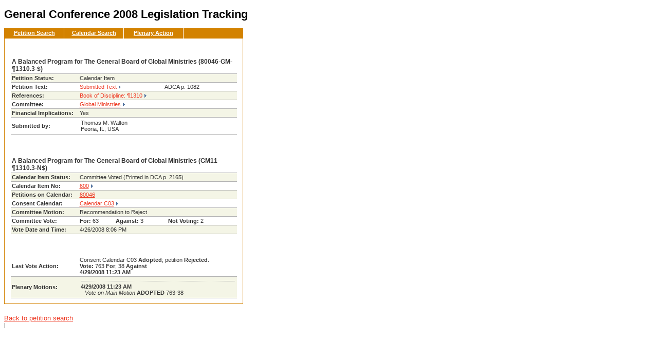

--- FILE ---
content_type: text/html
request_url: https://calms2008.umc.org/Menu.aspx%40type%3DPetition%26mode%3DSingle%26Number%3D46.html
body_size: 2058
content:
<!DOCTYPE html>
<html lang="en">
<head>
<!-- Google Tag Manager -->
<script>(function(w,d,s,l,i){w[l]=w[l]||[];w[l].push({'gtm.start':
new Date().getTime(),event:'gtm.js'});var f=d.getElementsByTagName(s)[0],
j=d.createElement(s),dl=l!='dataLayer'?'&l='+l:'';j.async=true;j.src=
'https://www.googletagmanager.com/gtm.js?id='+i+dl;f.parentNode.insertBefore(j,f);
})(window,document,'script','dataLayer','GTM-5TCLK25');</script>
<!-- End Google Tag Manager -->
<title>
General Conference 2008 Legislation Tracking - UMC.org
</title>
<meta http-equiv="Content-Type" content="text/html; charset=utf-8" />


<link href="style/110606/HOMENAV.css" rel="stylesheet">
<link href="style/110606/TRANSITCENTER2.css" rel="stylesheet">
<link href="style/110606/TEMPLATE.css" rel="stylesheet">
<link href="calms.css" rel="stylesheet">



<script type="text/javascript" src="script/js.js"></script>
</head>

<body class="ourchurch">
<!-- Google Tag Manager (noscript) -->
<noscript><iframe src="https://www.googletagmanager.com/ns.html?id=GTM-5TCLK25"
height="0" width="0" style="display:none;visibility:hidden"></iframe></noscript>
<!-- End Google Tag Manager (noscript) -->
<div id="container">




<div id="content">
<h1 id="mainHeading">
General Conference 2008 Legislation Tracking
</h1>
<table width="100%"  border="0" cellspacing="0" cellpadding="0">
<tr valign="top">
    <td id="maincontentmetho" valign="top">
    
    
    <div id="searchResults" class="innerDiv">
		<ul id="innernav">
            <li class="overview"><a class="overview tabActive" href="Menu.aspx@tab=petition.html">Petition Search</a></li>
            <li class="meth_resource_sep" />
            
            <li class="overview"><a class="overview tabActive" href="Menu.aspx@tab=calendar.html">Calendar Search</a></li>
            <li class="meth_resource_sep" />

            <li class="overview"><a class="overview tabActive" href="Menu.aspx@tab=plenary.html">Plenary Action</a></li>
            <li class="meth_resource_sep" />
        </ul>
    <table id="innercontent" cellspacing="0" cellpadding="0" border="0" align="center" style="clear:both;">
	<tr>
	<td width="100%">
    <h2 style="padding-right: 13px;"><table width="100%" cellpadding="0" cellspacing="0"><tr><td>Petition 80046</td><td align="right"><a onclick="goBack()" style="cursor: pointer;">&lt;&lt; Back</a></td></tr></table></h2><table cellspacing="0" cellpadding="2" width="100%"><tr class="firstColor titleRow"><td colspan="3"><b>A Balanced Program for The General Board of Global Ministries (80046-GM-¶1310.3-$)</b></td></tr><tr class="secondColor"><td width="30%"><b>Petition Status:</b></td><td colspan="2">Calendar Item</td></tr><tr class="firstColor"><td><b>Petition Text:</b></td><td><a onclick="popup('Petition', '46')" style="cursor: pointer;">Submitted Text</a></td><td>ADCA p. 1082</td></tr><tr class="secondColor"><td><b>References:</b></td><td colspan="2"><a onclick="popup('Discipline', '1310')" style="cursor: pointer;">Book of Discipline: ¶1310</a></td></tr><tr class="firstColor"><td><b>Committee:</b></td><td colspan="2"><a href="Menu.aspx@type=Petition&amp;mode=Committee&amp;cc=GM.html">Global Ministries</a></td></tr><tr class="secondColor"><td><b>Financial Implications:</b></td><td colspan="2">Yes</td></tr><tr class="firstColor"><td><b>Submitted by:</b></td><td colspan="2"><table width="100%" cellspacing="0" cellpadding="2"><tr><td style="border-bottom: none;">Thomas M. Walton<br>Peoria, IL, USA<div class=""></div></td></tr></table></td></tr></table><br /><h2 style="padding-right: 13px;"><table width="100%" cellpadding="0" cellspacing="0"><tr><td>Calendar Item Status</td><td align="right"><a onclick="goBack()" style="cursor: pointer;">&lt;&lt; Back</a></td></tr></table></h2><table cellspacing="0" cellpadding="2" width="100%"><tr class="firstColor titleRow"><td colspan="3"><b>A Balanced Program for The General Board of Global Ministries (GM11-¶1310.3-N$)</b></td></tr><tr class="secondColor"><td width="30%"><b>Calendar Item Status:</b></td><td colspan="2">Committee Voted (Printed in DCA p. 2165)</td></tr><tr class="firstColor"><td><b>Calendar Item No:</b></td><td colspan="2"><a href="Menu.aspx@type=Calendar&amp;mode=Single&amp;number=600.html">600</a></td></tr><tr class="secondColor"><td><b>Petitions on Calendar:</b></td><td colspan="2"><a href="Menu.aspx%40type%3DPetition%26mode%3DSingle%26Number%3D46.html" style="background-image: none; padding: 0px;">80046</a></td></tr><tr class="firstColor"><td><b>Consent Calendar:</b></td><td colspan="2"><a href="Menu.aspx@type=Calendar&amp;mode=Consent&amp;calendar=C03.html">Calendar C03</a></td></tr><tr class="secondColor"><td><b>Committee Motion:</b></td><td colspan="2">Recommendation to Reject</td></tr><tr class="firstColor"><td><b>Committee Vote:</b></td><td colspan="2"><table cellspacing="0" cellpadding="0" width="100%"><tr><td style="border-bottom: none;"><b>For: </b>63</td><td style="border-bottom: none;"><b>Against: </b>3</td><td style="border-bottom: none;"><b>Not Voting: </b>2</td></tr></table></td></tr><tr class="secondColor"><td><b>Vote Date and Time:</b></td><td colspan="2">4/26/2008 8:06 PM</td></tr></table><br /><h2 style="padding-right: 13px;"><table width="100%" cellpadding="0" cellspacing="0"><tr><td>Plenary Action Status</td><td align="right"><a onclick="goBack()" style="cursor: pointer;">&lt;&lt; Back</a></td></tr></table></h2><table cellspacing="0" cellpadding="2" width="100%"><tr class="firstColor"><td><b>Last Vote Action:</b></td><td colspan="2">Consent Calendar C03 <b>Adopted</b>; petition <b>Rejected</b>.<br /><b>Vote:</b> 763 <b>For</b>; 38 <b>Against</b><br /><b>4/29/2008 11:23 AM</b></td></tr><tr class="secondColor"><td width="30%"><b>Plenary Motions:</b></td><td colspan="2"><table width="100%" cellspacing="0" cellpadding="2"><tr><td style="border-bottom: none;"><div class="motionSeparator"></div></td></tr><tr><td style="border-bottom: none;"><b>4/29/2008 11:23 AM</b><div class="plenaryText"><i>Vote on Main Motion</i> <b>ADOPTED</b> 763-38<br /></div></td></tr></table></td></tr></table>
    </td>
    </tr>
    </table>
    </div>
    <div style="font-size: larger;"><a href="index.html">Back to petition search</a></div>
    
    </td>
   

</tr>
</table>	
</div>
	<!-- FOOTER INCLUDE BEGINS HERE -->
<!-- INCLUDE VIRTUAL="stylesheets/1_footerHS.asp" -->
<!-- FOOTER INCLUDE BEGINS HERE -->
|
	<div id="contactUsFooter">
	 
</div>
	

<!-- FOOTER INCLUDE ENDS HERE -->

</div>
<script src="ajax_search.js" language="javascript"></script>
</body>
</html>